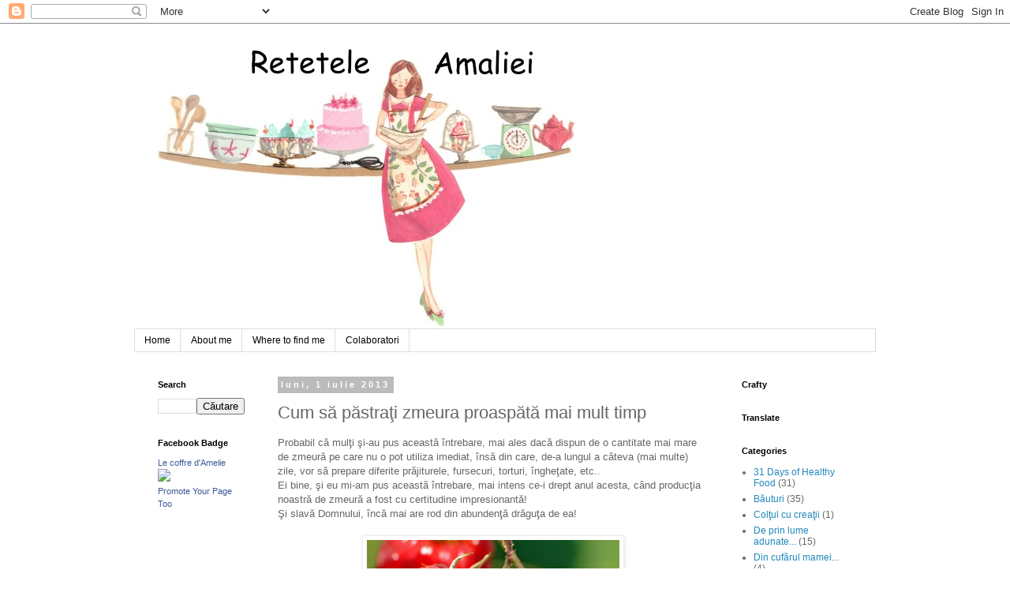

--- FILE ---
content_type: text/html; charset=UTF-8
request_url: http://amaliagoleanu.blogspot.com/2013/07/cum-sa-pastrati-zmeura-proaspata-mai.html
body_size: 11470
content:
<!DOCTYPE html>
<html class='v2' dir='ltr' lang='ro'>
<head>
<link href='https://www.blogger.com/static/v1/widgets/335934321-css_bundle_v2.css' rel='stylesheet' type='text/css'/>
<meta content='width=1100' name='viewport'/>
<meta content='text/html; charset=UTF-8' http-equiv='Content-Type'/>
<meta content='blogger' name='generator'/>
<link href='http://amaliagoleanu.blogspot.com/favicon.ico' rel='icon' type='image/x-icon'/>
<link href='http://amaliagoleanu.blogspot.com/2013/07/cum-sa-pastrati-zmeura-proaspata-mai.html' rel='canonical'/>
<link rel="alternate" type="application/atom+xml" title="Retetele Amaliei - Atom" href="http://amaliagoleanu.blogspot.com/feeds/posts/default" />
<link rel="alternate" type="application/rss+xml" title="Retetele Amaliei - RSS" href="http://amaliagoleanu.blogspot.com/feeds/posts/default?alt=rss" />
<link rel="service.post" type="application/atom+xml" title="Retetele Amaliei - Atom" href="https://www.blogger.com/feeds/5105399281756653554/posts/default" />

<link rel="alternate" type="application/atom+xml" title="Retetele Amaliei - Atom" href="http://amaliagoleanu.blogspot.com/feeds/2727600213124005667/comments/default" />
<!--Can't find substitution for tag [blog.ieCssRetrofitLinks]-->
<link href='https://blogger.googleusercontent.com/img/b/R29vZ2xl/AVvXsEinBeYSAwDXnYrxktjfNKhMBXmxWnvAQAT-P89rYpUbg8t7gvmeH-u2f4uhNbFL5mBk_W5_NgNCF_LFEH2B_sm2QSji1hGwMPV8W0db7D8yEIJSSf1bD8Sf1Q4WIbw8IBM-B4rbHh59_bI_/s320/zmeura.jpg' rel='image_src'/>
<meta content='http://amaliagoleanu.blogspot.com/2013/07/cum-sa-pastrati-zmeura-proaspata-mai.html' property='og:url'/>
<meta content='Cum să păstraţi zmeura proaspătă mai mult timp' property='og:title'/>
<meta content='Probabil că mulţi şi-au pus această întrebare, mai ales dacă dispun de o cantitate mai mare de zmeură pe care nu o pot utiliza imediat, însă...' property='og:description'/>
<meta content='https://blogger.googleusercontent.com/img/b/R29vZ2xl/AVvXsEinBeYSAwDXnYrxktjfNKhMBXmxWnvAQAT-P89rYpUbg8t7gvmeH-u2f4uhNbFL5mBk_W5_NgNCF_LFEH2B_sm2QSji1hGwMPV8W0db7D8yEIJSSf1bD8Sf1Q4WIbw8IBM-B4rbHh59_bI_/w1200-h630-p-k-no-nu/zmeura.jpg' property='og:image'/>
<title>Retetele Amaliei: Cum să păstraţi zmeura proaspătă mai mult timp</title>
<style id='page-skin-1' type='text/css'><!--
/*
-----------------------------------------------
Blogger Template Style
Name:     Simple
Designer: Blogger
URL:      www.blogger.com
----------------------------------------------- */
/* Content
----------------------------------------------- */
body {
font: normal normal 12px 'Trebuchet MS', Trebuchet, Verdana, sans-serif;
color: #666666;
background: #ffffff none repeat scroll top left;
padding: 0 0 0 0;
}
html body .region-inner {
min-width: 0;
max-width: 100%;
width: auto;
}
h2 {
font-size: 22px;
}
a:link {
text-decoration:none;
color: #2288bb;
}
a:visited {
text-decoration:none;
color: #888888;
}
a:hover {
text-decoration:underline;
color: #33aaff;
}
.body-fauxcolumn-outer .fauxcolumn-inner {
background: transparent none repeat scroll top left;
_background-image: none;
}
.body-fauxcolumn-outer .cap-top {
position: absolute;
z-index: 1;
height: 400px;
width: 100%;
}
.body-fauxcolumn-outer .cap-top .cap-left {
width: 100%;
background: transparent none repeat-x scroll top left;
_background-image: none;
}
.content-outer {
-moz-box-shadow: 0 0 0 rgba(0, 0, 0, .15);
-webkit-box-shadow: 0 0 0 rgba(0, 0, 0, .15);
-goog-ms-box-shadow: 0 0 0 #333333;
box-shadow: 0 0 0 rgba(0, 0, 0, .15);
margin-bottom: 1px;
}
.content-inner {
padding: 10px 40px;
}
.content-inner {
background-color: #ffffff;
}
/* Header
----------------------------------------------- */
.header-outer {
background: transparent none repeat-x scroll 0 -400px;
_background-image: none;
}
.Header h1 {
font: normal normal 40px 'Trebuchet MS',Trebuchet,Verdana,sans-serif;
color: #000000;
text-shadow: 0 0 0 rgba(0, 0, 0, .2);
}
.Header h1 a {
color: #000000;
}
.Header .description {
font-size: 18px;
color: #000000;
}
.header-inner .Header .titlewrapper {
padding: 22px 0;
}
.header-inner .Header .descriptionwrapper {
padding: 0 0;
}
/* Tabs
----------------------------------------------- */
.tabs-inner .section:first-child {
border-top: 0 solid #dddddd;
}
.tabs-inner .section:first-child ul {
margin-top: -1px;
border-top: 1px solid #dddddd;
border-left: 1px solid #dddddd;
border-right: 1px solid #dddddd;
}
.tabs-inner .widget ul {
background: transparent none repeat-x scroll 0 -800px;
_background-image: none;
border-bottom: 1px solid #dddddd;
margin-top: 0;
margin-left: -30px;
margin-right: -30px;
}
.tabs-inner .widget li a {
display: inline-block;
padding: .6em 1em;
font: normal normal 12px 'Trebuchet MS', Trebuchet, Verdana, sans-serif;
color: #000000;
border-left: 1px solid #ffffff;
border-right: 1px solid #dddddd;
}
.tabs-inner .widget li:first-child a {
border-left: none;
}
.tabs-inner .widget li.selected a, .tabs-inner .widget li a:hover {
color: #000000;
background-color: #eeeeee;
text-decoration: none;
}
/* Columns
----------------------------------------------- */
.main-outer {
border-top: 0 solid transparent;
}
.fauxcolumn-left-outer .fauxcolumn-inner {
border-right: 1px solid transparent;
}
.fauxcolumn-right-outer .fauxcolumn-inner {
border-left: 1px solid transparent;
}
/* Headings
----------------------------------------------- */
div.widget > h2,
div.widget h2.title {
margin: 0 0 1em 0;
font: normal bold 11px 'Trebuchet MS',Trebuchet,Verdana,sans-serif;
color: #000000;
}
/* Widgets
----------------------------------------------- */
.widget .zippy {
color: #999999;
text-shadow: 2px 2px 1px rgba(0, 0, 0, .1);
}
.widget .popular-posts ul {
list-style: none;
}
/* Posts
----------------------------------------------- */
h2.date-header {
font: normal bold 11px Arial, Tahoma, Helvetica, FreeSans, sans-serif;
}
.date-header span {
background-color: #bbbbbb;
color: #ffffff;
padding: 0.4em;
letter-spacing: 3px;
margin: inherit;
}
.main-inner {
padding-top: 35px;
padding-bottom: 65px;
}
.main-inner .column-center-inner {
padding: 0 0;
}
.main-inner .column-center-inner .section {
margin: 0 1em;
}
.post {
margin: 0 0 45px 0;
}
h3.post-title, .comments h4 {
font: normal normal 22px 'Trebuchet MS',Trebuchet,Verdana,sans-serif;
margin: .75em 0 0;
}
.post-body {
font-size: 110%;
line-height: 1.4;
position: relative;
}
.post-body img, .post-body .tr-caption-container, .Profile img, .Image img,
.BlogList .item-thumbnail img {
padding: 2px;
background: #ffffff;
border: 1px solid #eeeeee;
-moz-box-shadow: 1px 1px 5px rgba(0, 0, 0, .1);
-webkit-box-shadow: 1px 1px 5px rgba(0, 0, 0, .1);
box-shadow: 1px 1px 5px rgba(0, 0, 0, .1);
}
.post-body img, .post-body .tr-caption-container {
padding: 5px;
}
.post-body .tr-caption-container {
color: #666666;
}
.post-body .tr-caption-container img {
padding: 0;
background: transparent;
border: none;
-moz-box-shadow: 0 0 0 rgba(0, 0, 0, .1);
-webkit-box-shadow: 0 0 0 rgba(0, 0, 0, .1);
box-shadow: 0 0 0 rgba(0, 0, 0, .1);
}
.post-header {
margin: 0 0 1.5em;
line-height: 1.6;
font-size: 90%;
}
.post-footer {
margin: 20px -2px 0;
padding: 5px 10px;
color: #666666;
background-color: #eeeeee;
border-bottom: 1px solid #eeeeee;
line-height: 1.6;
font-size: 90%;
}
#comments .comment-author {
padding-top: 1.5em;
border-top: 1px solid transparent;
background-position: 0 1.5em;
}
#comments .comment-author:first-child {
padding-top: 0;
border-top: none;
}
.avatar-image-container {
margin: .2em 0 0;
}
#comments .avatar-image-container img {
border: 1px solid #eeeeee;
}
/* Comments
----------------------------------------------- */
.comments .comments-content .icon.blog-author {
background-repeat: no-repeat;
background-image: url([data-uri]);
}
.comments .comments-content .loadmore a {
border-top: 1px solid #999999;
border-bottom: 1px solid #999999;
}
.comments .comment-thread.inline-thread {
background-color: #eeeeee;
}
.comments .continue {
border-top: 2px solid #999999;
}
/* Accents
---------------------------------------------- */
.section-columns td.columns-cell {
border-left: 1px solid transparent;
}
.blog-pager {
background: transparent url(//www.blogblog.com/1kt/simple/paging_dot.png) repeat-x scroll top center;
}
.blog-pager-older-link, .home-link,
.blog-pager-newer-link {
background-color: #ffffff;
padding: 5px;
}
.footer-outer {
border-top: 1px dashed #bbbbbb;
}
/* Mobile
----------------------------------------------- */
body.mobile  {
background-size: auto;
}
.mobile .body-fauxcolumn-outer {
background: transparent none repeat scroll top left;
}
.mobile .body-fauxcolumn-outer .cap-top {
background-size: 100% auto;
}
.mobile .content-outer {
-webkit-box-shadow: 0 0 3px rgba(0, 0, 0, .15);
box-shadow: 0 0 3px rgba(0, 0, 0, .15);
}
.mobile .tabs-inner .widget ul {
margin-left: 0;
margin-right: 0;
}
.mobile .post {
margin: 0;
}
.mobile .main-inner .column-center-inner .section {
margin: 0;
}
.mobile .date-header span {
padding: 0.1em 10px;
margin: 0 -10px;
}
.mobile h3.post-title {
margin: 0;
}
.mobile .blog-pager {
background: transparent none no-repeat scroll top center;
}
.mobile .footer-outer {
border-top: none;
}
.mobile .main-inner, .mobile .footer-inner {
background-color: #ffffff;
}
.mobile-index-contents {
color: #666666;
}
.mobile-link-button {
background-color: #2288bb;
}
.mobile-link-button a:link, .mobile-link-button a:visited {
color: #ffffff;
}
.mobile .tabs-inner .section:first-child {
border-top: none;
}
.mobile .tabs-inner .PageList .widget-content {
background-color: #eeeeee;
color: #000000;
border-top: 1px solid #dddddd;
border-bottom: 1px solid #dddddd;
}
.mobile .tabs-inner .PageList .widget-content .pagelist-arrow {
border-left: 1px solid #dddddd;
}

--></style>
<style id='template-skin-1' type='text/css'><!--
body {
min-width: 1020px;
}
.content-outer, .content-fauxcolumn-outer, .region-inner {
min-width: 1020px;
max-width: 1020px;
_width: 1020px;
}
.main-inner .columns {
padding-left: 170px;
padding-right: 200px;
}
.main-inner .fauxcolumn-center-outer {
left: 170px;
right: 200px;
/* IE6 does not respect left and right together */
_width: expression(this.parentNode.offsetWidth -
parseInt("170px") -
parseInt("200px") + 'px');
}
.main-inner .fauxcolumn-left-outer {
width: 170px;
}
.main-inner .fauxcolumn-right-outer {
width: 200px;
}
.main-inner .column-left-outer {
width: 170px;
right: 100%;
margin-left: -170px;
}
.main-inner .column-right-outer {
width: 200px;
margin-right: -200px;
}
#layout {
min-width: 0;
}
#layout .content-outer {
min-width: 0;
width: 800px;
}
#layout .region-inner {
min-width: 0;
width: auto;
}
body#layout div.add_widget {
padding: 8px;
}
body#layout div.add_widget a {
margin-left: 32px;
}
--></style>
<link href='https://www.blogger.com/dyn-css/authorization.css?targetBlogID=5105399281756653554&amp;zx=1c8ceb0a-8c8e-4333-bf4c-b7e36e389ac4' media='none' onload='if(media!=&#39;all&#39;)media=&#39;all&#39;' rel='stylesheet'/><noscript><link href='https://www.blogger.com/dyn-css/authorization.css?targetBlogID=5105399281756653554&amp;zx=1c8ceb0a-8c8e-4333-bf4c-b7e36e389ac4' rel='stylesheet'/></noscript>
<meta name='google-adsense-platform-account' content='ca-host-pub-1556223355139109'/>
<meta name='google-adsense-platform-domain' content='blogspot.com'/>

</head>
<body class='loading variant-simplysimple'>
<div class='navbar section' id='navbar' name='Navbar'><div class='widget Navbar' data-version='1' id='Navbar1'><script type="text/javascript">
    function setAttributeOnload(object, attribute, val) {
      if(window.addEventListener) {
        window.addEventListener('load',
          function(){ object[attribute] = val; }, false);
      } else {
        window.attachEvent('onload', function(){ object[attribute] = val; });
      }
    }
  </script>
<div id="navbar-iframe-container"></div>
<script type="text/javascript" src="https://apis.google.com/js/platform.js"></script>
<script type="text/javascript">
      gapi.load("gapi.iframes:gapi.iframes.style.bubble", function() {
        if (gapi.iframes && gapi.iframes.getContext) {
          gapi.iframes.getContext().openChild({
              url: 'https://www.blogger.com/navbar/5105399281756653554?po\x3d2727600213124005667\x26origin\x3dhttp://amaliagoleanu.blogspot.com',
              where: document.getElementById("navbar-iframe-container"),
              id: "navbar-iframe"
          });
        }
      });
    </script><script type="text/javascript">
(function() {
var script = document.createElement('script');
script.type = 'text/javascript';
script.src = '//pagead2.googlesyndication.com/pagead/js/google_top_exp.js';
var head = document.getElementsByTagName('head')[0];
if (head) {
head.appendChild(script);
}})();
</script>
</div></div>
<div class='body-fauxcolumns'>
<div class='fauxcolumn-outer body-fauxcolumn-outer'>
<div class='cap-top'>
<div class='cap-left'></div>
<div class='cap-right'></div>
</div>
<div class='fauxborder-left'>
<div class='fauxborder-right'></div>
<div class='fauxcolumn-inner'>
</div>
</div>
<div class='cap-bottom'>
<div class='cap-left'></div>
<div class='cap-right'></div>
</div>
</div>
</div>
<div class='content'>
<div class='content-fauxcolumns'>
<div class='fauxcolumn-outer content-fauxcolumn-outer'>
<div class='cap-top'>
<div class='cap-left'></div>
<div class='cap-right'></div>
</div>
<div class='fauxborder-left'>
<div class='fauxborder-right'></div>
<div class='fauxcolumn-inner'>
</div>
</div>
<div class='cap-bottom'>
<div class='cap-left'></div>
<div class='cap-right'></div>
</div>
</div>
</div>
<div class='content-outer'>
<div class='content-cap-top cap-top'>
<div class='cap-left'></div>
<div class='cap-right'></div>
</div>
<div class='fauxborder-left content-fauxborder-left'>
<div class='fauxborder-right content-fauxborder-right'></div>
<div class='content-inner'>
<header>
<div class='header-outer'>
<div class='header-cap-top cap-top'>
<div class='cap-left'></div>
<div class='cap-right'></div>
</div>
<div class='fauxborder-left header-fauxborder-left'>
<div class='fauxborder-right header-fauxborder-right'></div>
<div class='region-inner header-inner'>
<div class='header section' id='header' name='Antet'><div class='widget Header' data-version='1' id='Header1'>
<div id='header-inner'>
<a href='http://amaliagoleanu.blogspot.com/' style='display: block'>
<img alt='Retetele Amaliei' height='377px; ' id='Header1_headerimg' src='https://blogger.googleusercontent.com/img/b/R29vZ2xl/AVvXsEgHRbzxaarGaKOHPuSdZkQpX-RC41g7bqUlQNhmUN9Cq7POqY-YPjdMJhPRJ0TLwQtkqAAy2S7HauV0p5BlSYgRdoj8m4C0sNa2kJSL2NMCta68tVFa-t1dkszWdWUI0eq4L1KYjRoBNtMm/s1600-r/retetele+amaliei+MODIFICARE+1.jpg' style='display: block' width='700px; '/>
</a>
</div>
</div></div>
</div>
</div>
<div class='header-cap-bottom cap-bottom'>
<div class='cap-left'></div>
<div class='cap-right'></div>
</div>
</div>
</header>
<div class='tabs-outer'>
<div class='tabs-cap-top cap-top'>
<div class='cap-left'></div>
<div class='cap-right'></div>
</div>
<div class='fauxborder-left tabs-fauxborder-left'>
<div class='fauxborder-right tabs-fauxborder-right'></div>
<div class='region-inner tabs-inner'>
<div class='tabs section' id='crosscol' name='Coloana transversală'><div class='widget PageList' data-version='1' id='PageList1'>
<div class='widget-content'>
<ul>
<li>
<a href='http://amaliagoleanu.blogspot.com/'>Home</a>
</li>
<li>
<a href='http://amaliagoleanu.blogspot.com/p/despre-mine.html'>About me</a>
</li>
<li>
<a href='http://amaliagoleanu.blogspot.com/p/blog-page.html'>Where to find me</a>
</li>
<li>
<a href='http://amaliagoleanu.blogspot.com/p/colaboratori.html'>Colaboratori</a>
</li>
</ul>
<div class='clear'></div>
</div>
</div></div>
<div class='tabs no-items section' id='crosscol-overflow' name='Cross-Column 2'></div>
</div>
</div>
<div class='tabs-cap-bottom cap-bottom'>
<div class='cap-left'></div>
<div class='cap-right'></div>
</div>
</div>
<div class='main-outer'>
<div class='main-cap-top cap-top'>
<div class='cap-left'></div>
<div class='cap-right'></div>
</div>
<div class='fauxborder-left main-fauxborder-left'>
<div class='fauxborder-right main-fauxborder-right'></div>
<div class='region-inner main-inner'>
<div class='columns fauxcolumns'>
<div class='fauxcolumn-outer fauxcolumn-center-outer'>
<div class='cap-top'>
<div class='cap-left'></div>
<div class='cap-right'></div>
</div>
<div class='fauxborder-left'>
<div class='fauxborder-right'></div>
<div class='fauxcolumn-inner'>
</div>
</div>
<div class='cap-bottom'>
<div class='cap-left'></div>
<div class='cap-right'></div>
</div>
</div>
<div class='fauxcolumn-outer fauxcolumn-left-outer'>
<div class='cap-top'>
<div class='cap-left'></div>
<div class='cap-right'></div>
</div>
<div class='fauxborder-left'>
<div class='fauxborder-right'></div>
<div class='fauxcolumn-inner'>
</div>
</div>
<div class='cap-bottom'>
<div class='cap-left'></div>
<div class='cap-right'></div>
</div>
</div>
<div class='fauxcolumn-outer fauxcolumn-right-outer'>
<div class='cap-top'>
<div class='cap-left'></div>
<div class='cap-right'></div>
</div>
<div class='fauxborder-left'>
<div class='fauxborder-right'></div>
<div class='fauxcolumn-inner'>
</div>
</div>
<div class='cap-bottom'>
<div class='cap-left'></div>
<div class='cap-right'></div>
</div>
</div>
<!-- corrects IE6 width calculation -->
<div class='columns-inner'>
<div class='column-center-outer'>
<div class='column-center-inner'>
<div class='main section' id='main' name='Număr de telefon principal'><div class='widget Blog' data-version='1' id='Blog1'>
<div class='blog-posts hfeed'>

          <div class="date-outer">
        
<h2 class='date-header'><span>luni, 1 iulie 2013</span></h2>

          <div class="date-posts">
        
<div class='post-outer'>
<div class='post hentry uncustomized-post-template' itemprop='blogPost' itemscope='itemscope' itemtype='http://schema.org/BlogPosting'>
<meta content='https://blogger.googleusercontent.com/img/b/R29vZ2xl/AVvXsEinBeYSAwDXnYrxktjfNKhMBXmxWnvAQAT-P89rYpUbg8t7gvmeH-u2f4uhNbFL5mBk_W5_NgNCF_LFEH2B_sm2QSji1hGwMPV8W0db7D8yEIJSSf1bD8Sf1Q4WIbw8IBM-B4rbHh59_bI_/s320/zmeura.jpg' itemprop='image_url'/>
<meta content='5105399281756653554' itemprop='blogId'/>
<meta content='2727600213124005667' itemprop='postId'/>
<a name='2727600213124005667'></a>
<h3 class='post-title entry-title' itemprop='name'>
Cum să păstraţi zmeura proaspătă mai mult timp
</h3>
<div class='post-header'>
<div class='post-header-line-1'></div>
</div>
<div class='post-body entry-content' id='post-body-2727600213124005667' itemprop='description articleBody'>
Probabil că mulţi şi-au pus această întrebare, mai ales dacă dispun de o cantitate mai mare de zmeură pe care nu o pot utiliza imediat, însă din care, de-a lungul a câteva (mai multe) zile, vor să prepare diferite prăjiturele, fursecuri, torturi, îngheţate, etc..<br />
Ei bine, şi eu mi-am pus această întrebare, mai intens ce-i drept anul acesta, când producţia noastră de zmeură a fost cu certitudine impresionantă!<br />
Şi slavă Domnului, încă mai are rod din abundenţă drăguţa de ea!<br />
<br />
<div class="separator" style="clear: both; text-align: center;">
<a href="https://blogger.googleusercontent.com/img/b/R29vZ2xl/AVvXsEinBeYSAwDXnYrxktjfNKhMBXmxWnvAQAT-P89rYpUbg8t7gvmeH-u2f4uhNbFL5mBk_W5_NgNCF_LFEH2B_sm2QSji1hGwMPV8W0db7D8yEIJSSf1bD8Sf1Q4WIbw8IBM-B4rbHh59_bI_/s500/zmeura.jpg" imageanchor="1" style="margin-left: 1em; margin-right: 1em;"><img border="0" height="240" src="https://blogger.googleusercontent.com/img/b/R29vZ2xl/AVvXsEinBeYSAwDXnYrxktjfNKhMBXmxWnvAQAT-P89rYpUbg8t7gvmeH-u2f4uhNbFL5mBk_W5_NgNCF_LFEH2B_sm2QSji1hGwMPV8W0db7D8yEIJSSf1bD8Sf1Q4WIbw8IBM-B4rbHh59_bI_/s320/zmeura.jpg" width="320" /></a></div>
<br />
Să ştiţi că treaba este cât se poate de simplă şi la îndemână. În primul rând nu trebuie să spălaţi fructele. În al doilea rând, trebuie să le stropiţi cu câteva picături de zeamă de lămâie şi să le acoperiţi bine sub un strat generos de frunze de viţă-de-vie. Şi le puneţi bine, la rece, în frigider. Şi asta e, acum zmeura voastră o să reziste mai mult, iar voi vă puteţi bucura de ea şi de prăjiturile minunate pe care le preparaţi din aceste fructe!<br />
Simplu, uşor şi garantat din moş-strămoşi!<br />
<br />
<div class="separator" style="clear: both; text-align: center;">
<a href="https://blogger.googleusercontent.com/img/b/R29vZ2xl/AVvXsEhdTwU_htsnhVpkIBep-OUeMRUIktQywpzd-Tg4CbDTPzv64vdr5dilRcEgPtzIfjrUJLPQ7HC9bRib6AZFhuUjU2WoFs4UZwiFTSlziXo8Z7RooeGRAlbJOLbt8_YLH3XYISwzNNxA6k87/s479/1344672641zmeura.jpg" imageanchor="1" style="margin-left: 1em; margin-right: 1em;"><img border="0" height="209" src="https://blogger.googleusercontent.com/img/b/R29vZ2xl/AVvXsEhdTwU_htsnhVpkIBep-OUeMRUIktQywpzd-Tg4CbDTPzv64vdr5dilRcEgPtzIfjrUJLPQ7HC9bRib6AZFhuUjU2WoFs4UZwiFTSlziXo8Z7RooeGRAlbJOLbt8_YLH3XYISwzNNxA6k87/s320/1344672641zmeura.jpg" width="320" /></a></div>
<br />
Sper să vă fie de folos acest mic sfat! Şi până una, alta, vă invit să vă inspiraţi din reţetele de prăjituri cu zmeură de pe blog şi vă anunţ că vor urma şi altele, noi şi foarte gustoase!<br />
<span style="font-size: x-small;"><br /></span>
<span style="font-size: x-small;"><br /></span>
<span style="font-size: x-small;"><br /></span>
<span style="font-size: x-small;">!!! Menţionez că pozele utilizate nu îmi aparţin şi nu am nici un drept asupra lor!!!</span><br />
<br />
<div style='clear: both;'></div>
</div>
<div class='post-footer'>
<div class='post-footer-line post-footer-line-1'>
<span class='post-author vcard'>
Publicat de
<span class='fn' itemprop='author' itemscope='itemscope' itemtype='http://schema.org/Person'>
<meta content='https://www.blogger.com/profile/14046516983565145837' itemprop='url'/>
<a class='g-profile' href='https://www.blogger.com/profile/14046516983565145837' rel='author' title='author profile'>
<span itemprop='name'>Unknown</span>
</a>
</span>
</span>
<span class='post-timestamp'>
la
<meta content='http://amaliagoleanu.blogspot.com/2013/07/cum-sa-pastrati-zmeura-proaspata-mai.html' itemprop='url'/>
<a class='timestamp-link' href='http://amaliagoleanu.blogspot.com/2013/07/cum-sa-pastrati-zmeura-proaspata-mai.html' rel='bookmark' title='permanent link'><abbr class='published' itemprop='datePublished' title='2013-07-01T22:33:00+03:00'>22:33</abbr></a>
</span>
<span class='post-comment-link'>
</span>
<span class='post-icons'>
<span class='item-control blog-admin pid-1604153553'>
<a href='https://www.blogger.com/post-edit.g?blogID=5105399281756653554&postID=2727600213124005667&from=pencil' title='Editați postarea'>
<img alt='' class='icon-action' height='18' src='https://resources.blogblog.com/img/icon18_edit_allbkg.gif' width='18'/>
</a>
</span>
</span>
<div class='post-share-buttons goog-inline-block'>
<a class='goog-inline-block share-button sb-email' href='https://www.blogger.com/share-post.g?blogID=5105399281756653554&postID=2727600213124005667&target=email' target='_blank' title='Trimiteți  prin e-mail
'><span class='share-button-link-text'>Trimiteți  prin e-mail
</span></a><a class='goog-inline-block share-button sb-blog' href='https://www.blogger.com/share-post.g?blogID=5105399281756653554&postID=2727600213124005667&target=blog' onclick='window.open(this.href, "_blank", "height=270,width=475"); return false;' target='_blank' title='Postați pe blog!'><span class='share-button-link-text'>Postați pe blog!</span></a><a class='goog-inline-block share-button sb-twitter' href='https://www.blogger.com/share-post.g?blogID=5105399281756653554&postID=2727600213124005667&target=twitter' target='_blank' title='Trimiteți pe X'><span class='share-button-link-text'>Trimiteți pe X</span></a><a class='goog-inline-block share-button sb-facebook' href='https://www.blogger.com/share-post.g?blogID=5105399281756653554&postID=2727600213124005667&target=facebook' onclick='window.open(this.href, "_blank", "height=430,width=640"); return false;' target='_blank' title='Distribuiți pe Facebook'><span class='share-button-link-text'>Distribuiți pe Facebook</span></a><a class='goog-inline-block share-button sb-pinterest' href='https://www.blogger.com/share-post.g?blogID=5105399281756653554&postID=2727600213124005667&target=pinterest' target='_blank' title='Trimiteți către Pinterest'><span class='share-button-link-text'>Trimiteți către Pinterest</span></a>
</div>
</div>
<div class='post-footer-line post-footer-line-2'>
<span class='post-labels'>
Etichete:
<a href='http://amaliagoleanu.blogspot.com/search/label/De%20prin%20lume%20adunate...' rel='tag'>De prin lume adunate...</a>
</span>
</div>
<div class='post-footer-line post-footer-line-3'>
<span class='post-location'>
</span>
</div>
</div>
</div>
<div class='comments' id='comments'>
<a name='comments'></a>
<h4>Niciun comentariu:</h4>
<div id='Blog1_comments-block-wrapper'>
<dl class='avatar-comment-indent' id='comments-block'>
</dl>
</div>
<p class='comment-footer'>
<div class='comment-form'>
<a name='comment-form'></a>
<h4 id='comment-post-message'>Trimiteți un comentariu</h4>
<p>
</p>
<a href='https://www.blogger.com/comment/frame/5105399281756653554?po=2727600213124005667&hl=ro&saa=85391&origin=http://amaliagoleanu.blogspot.com' id='comment-editor-src'></a>
<iframe allowtransparency='true' class='blogger-iframe-colorize blogger-comment-from-post' frameborder='0' height='410px' id='comment-editor' name='comment-editor' src='' width='100%'></iframe>
<script src='https://www.blogger.com/static/v1/jsbin/2830521187-comment_from_post_iframe.js' type='text/javascript'></script>
<script type='text/javascript'>
      BLOG_CMT_createIframe('https://www.blogger.com/rpc_relay.html');
    </script>
</div>
</p>
</div>
</div>

        </div></div>
      
</div>
<div class='blog-pager' id='blog-pager'>
<span id='blog-pager-newer-link'>
<a class='blog-pager-newer-link' href='http://amaliagoleanu.blogspot.com/2013/07/sirop-de-zmeura.html' id='Blog1_blog-pager-newer-link' title='Postare mai nouă'>Postare mai nouă</a>
</span>
<span id='blog-pager-older-link'>
<a class='blog-pager-older-link' href='http://amaliagoleanu.blogspot.com/2013/06/briose-cu-zmeura.html' id='Blog1_blog-pager-older-link' title='Postare mai veche'>Postare mai veche</a>
</span>
<a class='home-link' href='http://amaliagoleanu.blogspot.com/'>Pagina de pornire</a>
</div>
<div class='clear'></div>
<div class='post-feeds'>
<div class='feed-links'>
Abonați-vă la:
<a class='feed-link' href='http://amaliagoleanu.blogspot.com/feeds/2727600213124005667/comments/default' target='_blank' type='application/atom+xml'>Postare comentarii (Atom)</a>
</div>
</div>
</div></div>
</div>
</div>
<div class='column-left-outer'>
<div class='column-left-inner'>
<aside>
<div class='sidebar section' id='sidebar-left-1'><div class='widget BlogSearch' data-version='1' id='BlogSearch1'>
<h2 class='title'>Search</h2>
<div class='widget-content'>
<div id='BlogSearch1_form'>
<form action='http://amaliagoleanu.blogspot.com/search' class='gsc-search-box' target='_top'>
<table cellpadding='0' cellspacing='0' class='gsc-search-box'>
<tbody>
<tr>
<td class='gsc-input'>
<input autocomplete='off' class='gsc-input' name='q' size='10' title='search' type='text' value=''/>
</td>
<td class='gsc-search-button'>
<input class='gsc-search-button' title='search' type='submit' value='Căutare'/>
</td>
</tr>
</tbody>
</table>
</form>
</div>
</div>
<div class='clear'></div>
</div><div class='widget HTML' data-version='1' id='HTML1'>
<h2 class='title'>Facebook Badge</h2>
<div class='widget-content'>
<!-- Facebook Badge START --><a href="http://www.facebook.com/LeCoffreDAmelie" target="_TOP" style="font-family: &quot;lucida grande&quot;,tahoma,verdana,arial,sans-serif; font-size: 11px; font-variant: normal; font-style: normal; font-weight: normal; color: #3B5998; text-decoration: none;" title="Le coffre d&#039;Amelie">Le coffre d&#039;Amelie</a><br/><a href="http://www.facebook.com/LeCoffreDAmelie" target="_TOP" title="Le coffre d&#039;Amelie"><img src="http://badge.facebook.com/badge/431988346863992.2300.185777897.png" style="border: 0px;" /></a><br/><a href="http://www.facebook.com/business/dashboard/" target="_TOP" style="font-family: &quot;lucida grande&quot;,tahoma,verdana,arial,sans-serif; font-size: 11px; font-variant: normal; font-style: normal; font-weight: normal; color: #3B5998; text-decoration: none;" title="Make your own badge!">Promote Your Page Too</a><!-- Facebook Badge END -->
</div>
<div class='clear'></div>
</div></div>
</aside>
</div>
</div>
<div class='column-right-outer'>
<div class='column-right-inner'>
<aside>
<div class='sidebar section' id='sidebar-right-1'><div class='widget HTML' data-version='1' id='HTML3'>
<h2 class='title'>Crafty</h2>
<div class='widget-content'>
<script type="text/javascript" language="javascript"> widget_width = 120 ; widget_height = 400; widget_content = "designer"; designer = "AmaliaG"; </script><script type="text/javascript" language="javascript" src="http://widgets.crafty.ro/js/widget.js"></script>
</div>
<div class='clear'></div>
</div><div class='widget Translate' data-version='1' id='Translate1'>
<h2 class='title'>Translate</h2>
<div id='google_translate_element'></div>
<script>
    function googleTranslateElementInit() {
      new google.translate.TranslateElement({
        pageLanguage: 'ro',
        autoDisplay: 'true',
        layout: google.translate.TranslateElement.InlineLayout.SIMPLE
      }, 'google_translate_element');
    }
  </script>
<script src='//translate.google.com/translate_a/element.js?cb=googleTranslateElementInit'></script>
<div class='clear'></div>
</div><div class='widget Label' data-version='1' id='Label1'>
<h2>Categories</h2>
<div class='widget-content list-label-widget-content'>
<ul>
<li>
<a dir='ltr' href='http://amaliagoleanu.blogspot.com/search/label/31%20Days%20of%20Healthy%20Food'>31 Days of Healthy Food</a>
<span dir='ltr'>(31)</span>
</li>
<li>
<a dir='ltr' href='http://amaliagoleanu.blogspot.com/search/label/B%C4%83uturi'>Băuturi</a>
<span dir='ltr'>(35)</span>
</li>
<li>
<a dir='ltr' href='http://amaliagoleanu.blogspot.com/search/label/Col%C5%A3ul%20cu%20crea%C5%A3ii'>Colţul cu creaţii</a>
<span dir='ltr'>(1)</span>
</li>
<li>
<a dir='ltr' href='http://amaliagoleanu.blogspot.com/search/label/De%20prin%20lume%20adunate...'>De prin lume adunate...</a>
<span dir='ltr'>(15)</span>
</li>
<li>
<a dir='ltr' href='http://amaliagoleanu.blogspot.com/search/label/Din%20cuf%C4%83rul%20mamei...'>Din cufărul mamei...</a>
<span dir='ltr'>(4)</span>
</li>
<li>
<a dir='ltr' href='http://amaliagoleanu.blogspot.com/search/label/Dulce%C5%A3uri'>Dulceţuri</a>
<span dir='ltr'>(6)</span>
</li>
<li>
<a dir='ltr' href='http://amaliagoleanu.blogspot.com/search/label/Dulciuri'>Dulciuri</a>
<span dir='ltr'>(138)</span>
</li>
<li>
<a dir='ltr' href='http://amaliagoleanu.blogspot.com/search/label/Fashion%20and%20Style'>Fashion and Style</a>
<span dir='ltr'>(4)</span>
</li>
<li>
<a dir='ltr' href='http://amaliagoleanu.blogspot.com/search/label/Hand%20Made'>Hand Made</a>
<span dir='ltr'>(1)</span>
</li>
<li>
<a dir='ltr' href='http://amaliagoleanu.blogspot.com/search/label/Mic-deju'>Mic-deju</a>
<span dir='ltr'>(22)</span>
</li>
<li>
<a dir='ltr' href='http://amaliagoleanu.blogspot.com/search/label/Plante%20medicinale'>Plante medicinale</a>
<span dir='ltr'>(15)</span>
</li>
<li>
<a dir='ltr' href='http://amaliagoleanu.blogspot.com/search/label/Retete'>Retete</a>
<span dir='ltr'>(80)</span>
</li>
</ul>
<div class='clear'></div>
</div>
</div></div>
<table border='0' cellpadding='0' cellspacing='0' class='section-columns columns-2'>
<tbody>
<tr>
<td class='first columns-cell'>
<div class='sidebar no-items section' id='sidebar-right-2-1'></div>
</td>
<td class='columns-cell'>
<div class='sidebar no-items section' id='sidebar-right-2-2'></div>
</td>
</tr>
</tbody>
</table>
<div class='sidebar no-items section' id='sidebar-right-3'></div>
</aside>
</div>
</div>
</div>
<div style='clear: both'></div>
<!-- columns -->
</div>
<!-- main -->
</div>
</div>
<div class='main-cap-bottom cap-bottom'>
<div class='cap-left'></div>
<div class='cap-right'></div>
</div>
</div>
<footer>
<div class='footer-outer'>
<div class='footer-cap-top cap-top'>
<div class='cap-left'></div>
<div class='cap-right'></div>
</div>
<div class='fauxborder-left footer-fauxborder-left'>
<div class='fauxborder-right footer-fauxborder-right'></div>
<div class='region-inner footer-inner'>
<div class='foot no-items section' id='footer-1'></div>
<table border='0' cellpadding='0' cellspacing='0' class='section-columns columns-3'>
<tbody>
<tr>
<td class='first columns-cell'>
<div class='foot section' id='footer-2-1'><div class='widget HTML' data-version='1' id='HTML2'>
<h2 class='title'>Healthy Food</h2>
<div class='widget-content'>
<div align="center" style="padding: 5px;"><img src="http://i1291.photobucket.com/albums/b548/amalia_gabriela/SLAVADOMNULUI_zps7a6f200a.jpg"  title="Retete fel de fel" alt="Retete fel de fel" /></div><pre style="background: none; border: none; padding: 0;"><textarea style="background:#f0f0f0;border: solid 1px #cccccc; color: #777777; font-size:100%; height: 50px; margin:auto; text-align: left; padding: 7px 0 2px 5px; display: block;  width: 90%;">&lt;div align="center">&lt;a href="http://amaliagoleanu.blogspot.ro/" title="Retete fel de fel"&gt;&lt;img src="http://i1291.photobucket.com/albums/b548/amalia_gabriela/SLAVADOMNULUI_zps7a6f200a.jpg" alt="Retete fel de fel" style="border:none;" /&gt;&lt;/a&gt;&lt;/div></textarea></pre>
</div>
<div class='clear'></div>
</div></div>
</td>
<td class='columns-cell'>
<div class='foot section' id='footer-2-2'><div class='widget Followers' data-version='1' id='Followers1'>
<h2 class='title'>Persoane interesate</h2>
<div class='widget-content'>
<div id='Followers1-wrapper'>
<div style='margin-right:2px;'>
<div><script type="text/javascript" src="https://apis.google.com/js/platform.js"></script>
<div id="followers-iframe-container"></div>
<script type="text/javascript">
    window.followersIframe = null;
    function followersIframeOpen(url) {
      gapi.load("gapi.iframes", function() {
        if (gapi.iframes && gapi.iframes.getContext) {
          window.followersIframe = gapi.iframes.getContext().openChild({
            url: url,
            where: document.getElementById("followers-iframe-container"),
            messageHandlersFilter: gapi.iframes.CROSS_ORIGIN_IFRAMES_FILTER,
            messageHandlers: {
              '_ready': function(obj) {
                window.followersIframe.getIframeEl().height = obj.height;
              },
              'reset': function() {
                window.followersIframe.close();
                followersIframeOpen("https://www.blogger.com/followers/frame/5105399281756653554?colors\x3dCgt0cmFuc3BhcmVudBILdHJhbnNwYXJlbnQaByM2NjY2NjYiByMyMjg4YmIqByNmZmZmZmYyByMwMDAwMDA6ByM2NjY2NjZCByMyMjg4YmJKByM5OTk5OTlSByMyMjg4YmJaC3RyYW5zcGFyZW50\x26pageSize\x3d21\x26hl\x3dro\x26origin\x3dhttp://amaliagoleanu.blogspot.com");
              },
              'open': function(url) {
                window.followersIframe.close();
                followersIframeOpen(url);
              }
            }
          });
        }
      });
    }
    followersIframeOpen("https://www.blogger.com/followers/frame/5105399281756653554?colors\x3dCgt0cmFuc3BhcmVudBILdHJhbnNwYXJlbnQaByM2NjY2NjYiByMyMjg4YmIqByNmZmZmZmYyByMwMDAwMDA6ByM2NjY2NjZCByMyMjg4YmJKByM5OTk5OTlSByMyMjg4YmJaC3RyYW5zcGFyZW50\x26pageSize\x3d21\x26hl\x3dro\x26origin\x3dhttp://amaliagoleanu.blogspot.com");
  </script></div>
</div>
</div>
<div class='clear'></div>
</div>
</div></div>
</td>
<td class='columns-cell'>
<div class='foot no-items section' id='footer-2-3'></div>
</td>
</tr>
</tbody>
</table>
<!-- outside of the include in order to lock Attribution widget -->
<div class='foot section' id='footer-3' name='Subsol'><div class='widget Attribution' data-version='1' id='Attribution1'>
<div class='widget-content' style='text-align: center;'>
Tema Simplu. Un produs <a href='https://www.blogger.com' target='_blank'>Blogger</a>.
</div>
<div class='clear'></div>
</div></div>
</div>
</div>
<div class='footer-cap-bottom cap-bottom'>
<div class='cap-left'></div>
<div class='cap-right'></div>
</div>
</div>
</footer>
<!-- content -->
</div>
</div>
<div class='content-cap-bottom cap-bottom'>
<div class='cap-left'></div>
<div class='cap-right'></div>
</div>
</div>
</div>
<script type='text/javascript'>
    window.setTimeout(function() {
        document.body.className = document.body.className.replace('loading', '');
      }, 10);
  </script>

<script type="text/javascript" src="https://www.blogger.com/static/v1/widgets/2028843038-widgets.js"></script>
<script type='text/javascript'>
window['__wavt'] = 'AOuZoY74cN3NBOksxJ09IodRAucjbWc97w:1768884954971';_WidgetManager._Init('//www.blogger.com/rearrange?blogID\x3d5105399281756653554','//amaliagoleanu.blogspot.com/2013/07/cum-sa-pastrati-zmeura-proaspata-mai.html','5105399281756653554');
_WidgetManager._SetDataContext([{'name': 'blog', 'data': {'blogId': '5105399281756653554', 'title': 'Retetele Amaliei', 'url': 'http://amaliagoleanu.blogspot.com/2013/07/cum-sa-pastrati-zmeura-proaspata-mai.html', 'canonicalUrl': 'http://amaliagoleanu.blogspot.com/2013/07/cum-sa-pastrati-zmeura-proaspata-mai.html', 'homepageUrl': 'http://amaliagoleanu.blogspot.com/', 'searchUrl': 'http://amaliagoleanu.blogspot.com/search', 'canonicalHomepageUrl': 'http://amaliagoleanu.blogspot.com/', 'blogspotFaviconUrl': 'http://amaliagoleanu.blogspot.com/favicon.ico', 'bloggerUrl': 'https://www.blogger.com', 'hasCustomDomain': false, 'httpsEnabled': true, 'enabledCommentProfileImages': true, 'gPlusViewType': 'FILTERED_POSTMOD', 'adultContent': false, 'analyticsAccountNumber': '', 'encoding': 'UTF-8', 'locale': 'ro', 'localeUnderscoreDelimited': 'ro', 'languageDirection': 'ltr', 'isPrivate': false, 'isMobile': false, 'isMobileRequest': false, 'mobileClass': '', 'isPrivateBlog': false, 'isDynamicViewsAvailable': true, 'feedLinks': '\x3clink rel\x3d\x22alternate\x22 type\x3d\x22application/atom+xml\x22 title\x3d\x22Retetele Amaliei - Atom\x22 href\x3d\x22http://amaliagoleanu.blogspot.com/feeds/posts/default\x22 /\x3e\n\x3clink rel\x3d\x22alternate\x22 type\x3d\x22application/rss+xml\x22 title\x3d\x22Retetele Amaliei - RSS\x22 href\x3d\x22http://amaliagoleanu.blogspot.com/feeds/posts/default?alt\x3drss\x22 /\x3e\n\x3clink rel\x3d\x22service.post\x22 type\x3d\x22application/atom+xml\x22 title\x3d\x22Retetele Amaliei - Atom\x22 href\x3d\x22https://www.blogger.com/feeds/5105399281756653554/posts/default\x22 /\x3e\n\n\x3clink rel\x3d\x22alternate\x22 type\x3d\x22application/atom+xml\x22 title\x3d\x22Retetele Amaliei - Atom\x22 href\x3d\x22http://amaliagoleanu.blogspot.com/feeds/2727600213124005667/comments/default\x22 /\x3e\n', 'meTag': '', 'adsenseHostId': 'ca-host-pub-1556223355139109', 'adsenseHasAds': false, 'adsenseAutoAds': false, 'boqCommentIframeForm': true, 'loginRedirectParam': '', 'isGoogleEverywhereLinkTooltipEnabled': true, 'view': '', 'dynamicViewsCommentsSrc': '//www.blogblog.com/dynamicviews/4224c15c4e7c9321/js/comments.js', 'dynamicViewsScriptSrc': '//www.blogblog.com/dynamicviews/6e0d22adcfa5abea', 'plusOneApiSrc': 'https://apis.google.com/js/platform.js', 'disableGComments': true, 'interstitialAccepted': false, 'sharing': {'platforms': [{'name': 'Solicita\u021bi un link', 'key': 'link', 'shareMessage': 'Solicita\u021bi un link', 'target': ''}, {'name': 'Facebook', 'key': 'facebook', 'shareMessage': 'Trimite\u021bi c\u0103tre Facebook', 'target': 'facebook'}, {'name': 'Posta\u021bi pe blog!', 'key': 'blogThis', 'shareMessage': 'Posta\u021bi pe blog!', 'target': 'blog'}, {'name': 'X', 'key': 'twitter', 'shareMessage': 'Trimite\u021bi c\u0103tre X', 'target': 'twitter'}, {'name': 'Pinterest', 'key': 'pinterest', 'shareMessage': 'Trimite\u021bi c\u0103tre Pinterest', 'target': 'pinterest'}, {'name': 'E-mail', 'key': 'email', 'shareMessage': 'E-mail', 'target': 'email'}], 'disableGooglePlus': true, 'googlePlusShareButtonWidth': 0, 'googlePlusBootstrap': '\x3cscript type\x3d\x22text/javascript\x22\x3ewindow.___gcfg \x3d {\x27lang\x27: \x27ro\x27};\x3c/script\x3e'}, 'hasCustomJumpLinkMessage': false, 'jumpLinkMessage': 'Citi\u021bi mai multe', 'pageType': 'item', 'postId': '2727600213124005667', 'postImageThumbnailUrl': 'https://blogger.googleusercontent.com/img/b/R29vZ2xl/AVvXsEinBeYSAwDXnYrxktjfNKhMBXmxWnvAQAT-P89rYpUbg8t7gvmeH-u2f4uhNbFL5mBk_W5_NgNCF_LFEH2B_sm2QSji1hGwMPV8W0db7D8yEIJSSf1bD8Sf1Q4WIbw8IBM-B4rbHh59_bI_/s72-c/zmeura.jpg', 'postImageUrl': 'https://blogger.googleusercontent.com/img/b/R29vZ2xl/AVvXsEinBeYSAwDXnYrxktjfNKhMBXmxWnvAQAT-P89rYpUbg8t7gvmeH-u2f4uhNbFL5mBk_W5_NgNCF_LFEH2B_sm2QSji1hGwMPV8W0db7D8yEIJSSf1bD8Sf1Q4WIbw8IBM-B4rbHh59_bI_/s320/zmeura.jpg', 'pageName': 'Cum s\u0103 p\u0103stra\u0163i zmeura proasp\u0103t\u0103 mai mult timp', 'pageTitle': 'Retetele Amaliei: Cum s\u0103 p\u0103stra\u0163i zmeura proasp\u0103t\u0103 mai mult timp'}}, {'name': 'features', 'data': {}}, {'name': 'messages', 'data': {'edit': 'Edita\u021bi', 'linkCopiedToClipboard': 'Linkul a fost copiat \xeen clipboard!', 'ok': 'Ok', 'postLink': 'Posta\u021bi linkul'}}, {'name': 'template', 'data': {'name': 'Simple', 'localizedName': 'Simplu', 'isResponsive': false, 'isAlternateRendering': false, 'isCustom': false, 'variant': 'simplysimple', 'variantId': 'simplysimple'}}, {'name': 'view', 'data': {'classic': {'name': 'classic', 'url': '?view\x3dclassic'}, 'flipcard': {'name': 'flipcard', 'url': '?view\x3dflipcard'}, 'magazine': {'name': 'magazine', 'url': '?view\x3dmagazine'}, 'mosaic': {'name': 'mosaic', 'url': '?view\x3dmosaic'}, 'sidebar': {'name': 'sidebar', 'url': '?view\x3dsidebar'}, 'snapshot': {'name': 'snapshot', 'url': '?view\x3dsnapshot'}, 'timeslide': {'name': 'timeslide', 'url': '?view\x3dtimeslide'}, 'isMobile': false, 'title': 'Cum s\u0103 p\u0103stra\u0163i zmeura proasp\u0103t\u0103 mai mult timp', 'description': 'Probabil c\u0103 mul\u0163i \u015fi-au pus aceast\u0103 \xeentrebare, mai ales dac\u0103 dispun de o cantitate mai mare de zmeur\u0103 pe care nu o pot utiliza imediat, \xeens\u0103...', 'featuredImage': 'https://blogger.googleusercontent.com/img/b/R29vZ2xl/AVvXsEinBeYSAwDXnYrxktjfNKhMBXmxWnvAQAT-P89rYpUbg8t7gvmeH-u2f4uhNbFL5mBk_W5_NgNCF_LFEH2B_sm2QSji1hGwMPV8W0db7D8yEIJSSf1bD8Sf1Q4WIbw8IBM-B4rbHh59_bI_/s320/zmeura.jpg', 'url': 'http://amaliagoleanu.blogspot.com/2013/07/cum-sa-pastrati-zmeura-proaspata-mai.html', 'type': 'item', 'isSingleItem': true, 'isMultipleItems': false, 'isError': false, 'isPage': false, 'isPost': true, 'isHomepage': false, 'isArchive': false, 'isLabelSearch': false, 'postId': 2727600213124005667}}]);
_WidgetManager._RegisterWidget('_NavbarView', new _WidgetInfo('Navbar1', 'navbar', document.getElementById('Navbar1'), {}, 'displayModeFull'));
_WidgetManager._RegisterWidget('_HeaderView', new _WidgetInfo('Header1', 'header', document.getElementById('Header1'), {}, 'displayModeFull'));
_WidgetManager._RegisterWidget('_PageListView', new _WidgetInfo('PageList1', 'crosscol', document.getElementById('PageList1'), {'title': '', 'links': [{'isCurrentPage': false, 'href': 'http://amaliagoleanu.blogspot.com/', 'title': 'Home'}, {'isCurrentPage': false, 'href': 'http://amaliagoleanu.blogspot.com/p/despre-mine.html', 'id': '4856804429017277780', 'title': 'About me'}, {'isCurrentPage': false, 'href': 'http://amaliagoleanu.blogspot.com/p/blog-page.html', 'id': '6338887302227690330', 'title': 'Where to find me'}, {'isCurrentPage': false, 'href': 'http://amaliagoleanu.blogspot.com/p/colaboratori.html', 'id': '4611336783882550983', 'title': 'Colaboratori'}], 'mobile': false, 'showPlaceholder': true, 'hasCurrentPage': false}, 'displayModeFull'));
_WidgetManager._RegisterWidget('_BlogView', new _WidgetInfo('Blog1', 'main', document.getElementById('Blog1'), {'cmtInteractionsEnabled': false, 'lightboxEnabled': true, 'lightboxModuleUrl': 'https://www.blogger.com/static/v1/jsbin/3448431473-lbx__ro.js', 'lightboxCssUrl': 'https://www.blogger.com/static/v1/v-css/828616780-lightbox_bundle.css'}, 'displayModeFull'));
_WidgetManager._RegisterWidget('_BlogSearchView', new _WidgetInfo('BlogSearch1', 'sidebar-left-1', document.getElementById('BlogSearch1'), {}, 'displayModeFull'));
_WidgetManager._RegisterWidget('_HTMLView', new _WidgetInfo('HTML1', 'sidebar-left-1', document.getElementById('HTML1'), {}, 'displayModeFull'));
_WidgetManager._RegisterWidget('_HTMLView', new _WidgetInfo('HTML3', 'sidebar-right-1', document.getElementById('HTML3'), {}, 'displayModeFull'));
_WidgetManager._RegisterWidget('_TranslateView', new _WidgetInfo('Translate1', 'sidebar-right-1', document.getElementById('Translate1'), {}, 'displayModeFull'));
_WidgetManager._RegisterWidget('_LabelView', new _WidgetInfo('Label1', 'sidebar-right-1', document.getElementById('Label1'), {}, 'displayModeFull'));
_WidgetManager._RegisterWidget('_HTMLView', new _WidgetInfo('HTML2', 'footer-2-1', document.getElementById('HTML2'), {}, 'displayModeFull'));
_WidgetManager._RegisterWidget('_FollowersView', new _WidgetInfo('Followers1', 'footer-2-2', document.getElementById('Followers1'), {}, 'displayModeFull'));
_WidgetManager._RegisterWidget('_AttributionView', new _WidgetInfo('Attribution1', 'footer-3', document.getElementById('Attribution1'), {}, 'displayModeFull'));
</script>
</body>
</html>